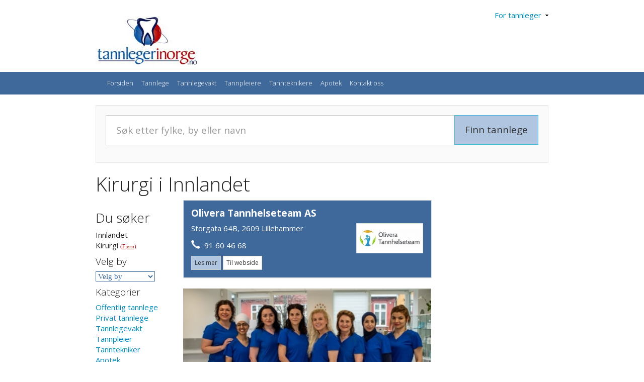

--- FILE ---
content_type: text/html
request_url: https://www.tannlegerinorge.no/tannleger.asp?CMD=Fylke&Fylke=115&Kategori=2169
body_size: 4920
content:
<!DOCTYPE HTML PUBLIC "-//W3C//DTD HTML 4.01 Transitional//EN">
<html>
<head>
	<title>Kirurgi i Innlandet - tannlegerinorge.no</title>
	<link href='/css/bootstrap.min.css' rel='stylesheet' type='text/css'> 
	<link href='https://www.tannlegerinorge.no/css/tannlegerinorge.css?ck=12GOFZ79AA' rel='stylesheet' type='text/css'> 
	<meta http-equiv="Content-Type" content="text/html; charset=iso-8859-1" >
	<meta name='description' content='Finn Kirurgi i Innlandet. Finn også tannlegevakt og tannteknikere. Norges bransjekatalog for tannleger og tannteknikere.'>
	 <meta name="viewport" content="width=device-width, initial-scale=1">
	<meta name='keywords' content='Kirurgi,Innlandet,tannlege, tannleger, tannlegepraksis, tannhelse, tannhelsepersonell, tannpleie. privatpraktiserende, almenpraktiserende, akutt, tannverk, tannsmerte, tannsmerter, offentlig'>
	<meta name="robots" CONTENT="index, follow"> 
	<meta name="distribution" CONTENT="global">
	<meta name="rating" CONTENT="general">

	<meta property="og:title" content="Kirurgi i Innlandet - tannlegerinorge.no"/>
	<meta property="og:image" content="https://www.tannlegerinorge.no/gfx/fb_logo.jpg"/>
	<meta property="og:description" content="Finn Kirurgi i Innlandet. Finn også tannlegevakt og tannteknikere. Norges bransjekatalog for tannleger og tannteknikere."/>

</head>
<body style='background:#fff;'>

<div class='container'>
	<div class='row' style='padding-top:20px;'>
		<div class='col-sm-3' style='padding-top:10px;padding-bottom:10px;'>
			<a href='/'><img src='/gfx/logo.jpg' alt='tannlegerinorge.no' title='tannlegerinorge.no' border='0'></a>
		</diV>

		<div class='col-sm-9 text-right'>
							<a href='javascript:void(0);' onclick="$(tannlogin).toggle();">For tannleger&nbsp;&nbsp;<img src='/Gfx/litenpil.gif'  border='0'></a>
					<div id='tannlogin' style='display:none;padding-top:3px;background:#ebf0f7' class='text-center'>
					<table border='0' align=center>
						<tr>
							<td colspan='2' class='tannlogin_tekst' style='padding-left:3px;'><strong>Skriv inn bbrukernavn og passord for å fortsette.</strong></td>
						</tr>
						<tr>
							<td>
							<form action='/tannlegeinfo/login.asp' method='post'>
							<table cellspacing='2' border='0' class='innhold'>
								<tr>
									<td class='tannlogin_tekst' >Brukernavn&nbsp;&nbsp;</td>
									<td><input type='text' name='Brukernavn' class='tannlogin_form' size='15'></td>
									<td class='tannlogin_tekst'>&nbsp;&nbsp;&nbsp;Passord&nbsp;&nbsp;</td>
									<td><input type='password' name='Passord' class='tannlogin_form' size='15'></td>
									<td><input type='submit' name='submit' value='Logg inn' class='tannlogin_form'></td>
								</tr>
							</form>
							</table>
							</td>
						</tr>
					</table>
					</div>

		</div> 
	</div> 
</div> 
<nav class="navbar navbar-inverse " >
  <div class="container-fluid" style='background:#3F699B'>
  	<div class="container">
    <!-- Brand and toggle get grouped for better mobile display -->
    <div class="navbar-header ">
      <button type="button" class="navbar-toggle collapsed" data-toggle="collapse" data-target="#hovednav-collapaser" aria-expanded="false">
        <span class="sr-only">Meny</span>
        <span class="icon-bar"></span>
        <span class="icon-bar"></span>
        <span class="icon-bar"></span>
      </button>
    </div>

    
    <div class="collapse navbar-collapse" id="hovednav-collapaser" >
      <ul class="nav navbar-nav ">
		<li><a class='hovedmeny-link' href='/'>Forsiden</a></li>
		<li><a class='hovedmeny-link' href='/tannleger.asp'>Tannlege</a></li>
		<li><a class='hovedmeny-link' href='/tannlegevakt.asp'>Tannlegevakt</a></li>
		<li><a class='hovedmeny-link' href='/tannpleiere.asp'>Tannpleiere</a></li>
		<li><a class='hovedmeny-link' href='/tannteknikere.asp'>Tannteknikere</a></li>
		<li><a class='hovedmeny-link' href='/apotek.asp'>Apotek</a></li>
		<li><a class='hovedmeny-link' href='/kontaktoss.asp'>Kontakt oss</a></li>
      </ul>
    </div>
	</div>
  </div>
</nav>


<div class='container'> 
<div class='well'>
	<form action='/tannleger.asp' method='post'>
	<input type='hidden' name='CMD' value='QS'>
		<div class='input-group'>
			<input type='text' name='qs' class='form-control input-lg' value='' placeholder='Søk etter fylke, by eller navn'>
			<div class='input-group-btn'>
				<input type='submit' name='submit' class='btn btn-info btn-lg' value='Finn tannlege' style='color:#333;background:#B0C5E0;'>
			</div>
		</div>
	</form>
</div>

<h1>Kirurgi i Innlandet</h1>

<div class="row">
	<div class="col-sm-9">
<script language='JavaScript'>
function KartPop(Adresse) {
URL = Adresse;
day = new Date();
id = day.getTime();
eval("page" + id + " = window.open(URL, '" + id + "', 'toolbar=0,scrollbars=0,location=0,statusbar=0,menubar=0,resizable=0,width=600,height=400,left = 150,top = 150');");
}
</script>

<div class='row'>  
	
		<div class='col-sm-3'><h3>Du søker</h3>Innlandet<br />Kirurgi <span class='tekst_status_notok'><a href='tannleger.asp?CMD=Fylke&Fylke=115'>(Fjern)</a></span><br /><h4>Velg by</h4><select name='By' class='formstyle' onChange='window.location=this.options[this.selectedIndex].value'><option value='#'>Velg by</option><option value='/tannleger.asp?CMD=By&By=Alvdal&Kategori=2169'>Alvdal</option><option value='/tannleger.asp?CMD=By&By=Aust-Torpa&Kategori=2169'>Aust-Torpa</option><option value='/tannleger.asp?CMD=By&By=Bagn&Kategori=2169'>Bagn</option><option value='/tannleger.asp?CMD=By&By=Beitostølen&Kategori=2169'>Beitostølen</option><option value='/tannleger.asp?CMD=By&By=Brandbu&Kategori=2169'>Brandbu</option><option value='/tannleger.asp?CMD=By&By=Brumunddal&Kategori=2169'>Brumunddal</option><option value='/tannleger.asp?CMD=By&By=Brøttum&Kategori=2169'>Brøttum</option><option value='/tannleger.asp?CMD=By&By=Dokka&Kategori=2169'>Dokka</option><option value='/tannleger.asp?CMD=By&By=Dombås&Kategori=2169'>Dombås</option><option value='/tannleger.asp?CMD=By&By=Elverum&Kategori=2169'>Elverum</option><option value='/tannleger.asp?CMD=By&By=Engerdal&Kategori=2169'>Engerdal</option><option value='/tannleger.asp?CMD=By&By=Fagernes&Kategori=2169'>Fagernes</option><option value='/tannleger.asp?CMD=By&By=Flisa&Kategori=2169'>Flisa</option><option value='/tannleger.asp?CMD=By&By=Folldal&Kategori=2169'>Folldal</option><option value='/tannleger.asp?CMD=By&By=Gardvik&Kategori=2169'>Gardvik</option><option value='/tannleger.asp?CMD=By&By=Gjøvik&Kategori=2169'>Gjøvik</option><option value='/tannleger.asp?CMD=By&By=Gran&Kategori=2169'>Gran</option><option value='/tannleger.asp?CMD=By&By=Hamar&Kategori=2169'>Hamar</option><option value='/tannleger.asp?CMD=By&By=Hov&Kategori=2169'>Hov</option><option value='/tannleger.asp?CMD=By&By=Kirkenær&Kategori=2169'>Kirkenær</option><option value='/tannleger.asp?CMD=By&By=Kongsvinger&Kategori=2169'>Kongsvinger</option><option value='/tannleger.asp?CMD=By&By=Koppang&Kategori=2169'>Koppang</option><option value='/tannleger.asp?CMD=By&By=Lena&Kategori=2169'>Lena</option><option value='/tannleger.asp?CMD=By&By=Lillehammer&Kategori=2169'>Lillehammer</option><option value='/tannleger.asp?CMD=By&By=Lom&Kategori=2169'>Lom</option><option value='/tannleger.asp?CMD=By&By=Løten&Kategori=2169'>Løten</option><option value='/tannleger.asp?CMD=By&By=Moelv&Kategori=2169'>Moelv</option><option value='/tannleger.asp?CMD=By&By=Os i Østerdalen&Kategori=2169'>Os i Østerdalen</option><option value='/tannleger.asp?CMD=By&By=Otta&Kategori=2169'>Otta</option><option value='/tannleger.asp?CMD=By&By=Ottestad&Kategori=2169'>Ottestad</option><option value='/tannleger.asp?CMD=By&By=Raufoss&Kategori=2169'>Raufoss</option><option value='/tannleger.asp?CMD=By&By=Rena&Kategori=2169'>Rena</option><option value='/tannleger.asp?CMD=By&By=Ringebu&Kategori=2169'>Ringebu</option><option value='/tannleger.asp?CMD=By&By=Ryfoss&Kategori=2169'>Ryfoss</option><option value='/tannleger.asp?CMD=By&By=Skarnes&Kategori=2169'>Skarnes</option><option value='/tannleger.asp?CMD=By&By=Skjåk&Kategori=2169'>Skjåk</option><option value='/tannleger.asp?CMD=By&By=Skotterud&Kategori=2169'>Skotterud</option><option value='/tannleger.asp?CMD=By&By=Stange&Kategori=2169'>Stange</option><option value='/tannleger.asp?CMD=By&By=Tolga&Kategori=2169'>Tolga</option><option value='/tannleger.asp?CMD=By&By=Trysil&Kategori=2169'>Trysil</option><option value='/tannleger.asp?CMD=By&By=Tynset&Kategori=2169'>Tynset</option><option value='/tannleger.asp?CMD=By&By=Vang i Valdres&Kategori=2169'>Vang i Valdres</option><option value='/tannleger.asp?CMD=By&By=Vestmarka&Kategori=2169'>Vestmarka</option><option value='/tannleger.asp?CMD=By&By=Vinstra&Kategori=2169'>Vinstra</option><option value='/tannleger.asp?CMD=By&By=Vågå&Kategori=2169'>Vågå</option><option value='/tannleger.asp?CMD=By&By=Våler i Solør&Kategori=2169'>Våler i Solør</option><option value='/tannleger.asp?CMD=By&By=Østre Gausdal&Kategori=2169'>Østre Gausdal</option><option value='/tannleger.asp?CMD=By&By=Øyer&Kategori=2169'>Øyer</option><option value='/tannleger.asp?CMD=By&By=Åmot&Kategori=2169'>Åmot</option></select><h4>Kategorier</h4><a href='tannleger.asp?CMD=Fylke&Fylke=115&Kategori=2161'>Offentlig tannlege</a><br /><a href='tannleger.asp?CMD=Fylke&Fylke=115&Kategori=2162'>Privat tannlege</a><br /><a href='tannleger.asp?CMD=Fylke&Fylke=115&Kategori=2164'>Tannlegevakt</a><br /><a href='tannleger.asp?CMD=Fylke&Fylke=115&Kategori=2173'>Tannpleier</a><br /><a href='tannleger.asp?CMD=Fylke&Fylke=115&Kategori=2172'>Tanntekniker</a><br /><a href='tannleger.asp?CMD=Fylke&Fylke=115&Kategori=2174'>Apotek</a><br /><h4>Behandlinger</h4><a href='tannleger.asp?CMD=Fylke&Fylke=115&Kategori=2166'>Endodonti</a><br /><strong><a href='tannleger.asp?CMD=Fylke&Fylke=115&Kategori=2169'>Kirurgi</a></strong><br /><a href='tannleger.asp?CMD=Fylke&Fylke=115&Kategori=2168'>Kjeveortopedi</a><br /><a href='tannleger.asp?CMD=Fylke&Fylke=115&Kategori=2165'>Periodonti</a><br /><a href='tannleger.asp?CMD=Fylke&Fylke=115&Kategori=2167'>Protetikk</a><br /><a href='tannleger.asp?CMD=Fylke&Fylke=115&Kategori=2170'>Tannimplantat</a><br /><a href='tannleger.asp?CMD=Fylke&Fylke=115&Kategori=2175'>Invisalign</a><br /><a href='tannleger.asp?CMD=Fylke&Fylke=115&Kategori=2176'>Tannbleking</a><br /><a href='tannleger.asp?CMD=Fylke&Fylke=115&Kategori=2177'>Snorkeskinne</a><br /><a href='tannleger.asp?CMD=Fylke&Fylke=115&Kategori=2178'>Kosmetisk</a><br /><a href='tannleger.asp?CMD=Fylke&Fylke=115&Kategori=2179'>Estetisk</a><br /><a href='tannleger.asp?CMD=Fylke&Fylke=115&Kategori=2180'>Lystgass</a><br /><a href='tannleger.asp?CMD=Fylke&Fylke=115&Kategori=2181'>Narkose</a><br /></div>
		<div class='col-sm-9'>
			<div class='panel panel-default'>
<div class='panel-body' style='background:#3F699B;'><h4 style='margin-top:0px;'><strong><a style='color:#fff;' href='/vis.asp?Bedrift=23834'>   Olivera Tannhelseteam AS</a></strong></h4>
<div class='row'><div class='col-xs-8'>
<p style='color:#fff'>Storgata 64B, 2609 Lillehammer</p>
<p style='color:#fff'></p>
<p style='color:#fff'><span id='ikon_xs' class='glyphicon glyphicon-earphone' aria-hidden='true'></span> &nbsp;91 60 46 68</p>
<a class='btn btn-default btn-xs' style='background:#B0C5E0;color:#333;' href='/vis.asp?Bedrift=23834'>Les mer</a>&nbsp;<a class='btn btn-default btn-xs' target='_BLANK' style='background:#fff;color:#333;' href='/vishjemmeside.asp?Bedrift=23834'>Til webside</a></div>
<div class='col-xs-4'>
<img src='/logo/23834_mid.jpg' class='img-responsive img-thumbnail center-block'>
</div>
</div>
</div>
</div>
<table width='100%' cellspacing='0' cellpadding='3' style='margin-bottom:20px;'><tr><td class='bannere_tdv' align='center' style='padding:0px;'><a href='/vishjemmeside.asp?Bedrift=23834'><img src='/bilder/2919.jpg?ck=7MPKU' class='img-responsive center-block' alt='' title='' border='0' style='width:100%;'></a></td></tr></table><div class='panel panel-default'>
<div class='panel-body' style='background:#3F699B;'><h4 style='margin-top:0px;'><strong><a style='color:#fff;' href='/vis.asp?Bedrift=24058'> Trysiltannlegene AS</a></strong></h4>
<div class='row'><div class='col-xs-8'>
<p style='color:#fff'>Løkjavegen 1, 2420 Trysil</p>
<p style='color:#fff'></p>
<p style='color:#fff'><span id='ikon_xs' class='glyphicon glyphicon-earphone' aria-hidden='true'></span> &nbsp;97 33 05 03</p>
<a class='btn btn-default btn-xs' style='background:#B0C5E0;color:#333;' href='/vis.asp?Bedrift=24058'>Les mer</a>&nbsp;<a class='btn btn-default btn-xs' target='_BLANK' style='background:#fff;color:#333;' href='/vishjemmeside.asp?Bedrift=24058'>Til webside</a></div>
<div class='col-xs-4'>
<img src='/logo/24058_mid.jpg' class='img-responsive img-thumbnail center-block'>
</div>
</div>
</div>
</div>
<table width='100%' cellspacing='0' cellpadding='3' style='margin-bottom:20px;'><tr><td class='bannere_tdv' align='center' style='padding:0px;'><a href='/vishjemmeside.asp?Bedrift=24058'><img src='/bilder/2969.jpg?ck=9QWNM' class='img-responsive center-block' alt='' title='' border='0' style='width:100%;'></a></td></tr></table><div class='panel panel-default'>
<div class='panel-body' style='background:#3F699B;'><h4 style='margin-top:0px;'><strong><a style='color:#fff;' href='/vis.asp?Bedrift=24163'>Fjelltannlegene</a></strong></h4>
<div class='row'><div class='col-xs-8'>
<p style='color:#fff'>Bygdinvegen, 2953 Beitostølen</p>
<p style='color:#fff'></p>
<p style='color:#fff'><span id='ikon_xs' class='glyphicon glyphicon-earphone' aria-hidden='true'></span> &nbsp;61 36 00 46</p>
<a class='btn btn-default btn-xs' style='background:#B0C5E0;color:#333;' href='/vis.asp?Bedrift=24163'>Les mer</a>&nbsp;<a class='btn btn-default btn-xs' target='_BLANK' style='background:#fff;color:#333;' href='/vishjemmeside.asp?Bedrift=24163'>Til webside</a></div>
<div class='col-xs-4'>
&nbsp;
</div>
</div>
</div>
</div>
<div class='panel panel-default'>
<div class='panel-body' style='background:#3F699B;'><h4 style='margin-top:0px;'><strong><a style='color:#fff;' href='/vis.asp?Bedrift=22505'>Fjelltannlegene</a></strong></h4>
<div class='row'><div class='col-xs-8'>
<p style='color:#fff'>Gullsmedvegen 2, 2900 Fagernes</p>
<p style='color:#fff'></p>
<p style='color:#fff'><span id='ikon_xs' class='glyphicon glyphicon-earphone' aria-hidden='true'></span> &nbsp;61 36 00 46 </p>
<a class='btn btn-default btn-xs' style='background:#B0C5E0;color:#333;' href='/vis.asp?Bedrift=22505'>Les mer</a>&nbsp;<a class='btn btn-default btn-xs' target='_BLANK' style='background:#fff;color:#333;' href='/vishjemmeside.asp?Bedrift=22505'>Til webside</a></div>
<div class='col-xs-4'>
&nbsp;
</div>
</div>
</div>
</div>
<div class='panel panel-default'>
<div class='panel-body' style='background:#3F699B;'><h4 style='margin-top:0px;'><strong><a style='color:#fff;' href='/vis.asp?Bedrift=22451'>Hartz Dental AS</a></strong></h4>
<div class='row'><div class='col-xs-8'>
<p style='color:#fff'>Torggata 3, 2408 Elverum</p>
<p style='color:#fff'></p>
<p style='color:#fff'><span id='ikon_xs' class='glyphicon glyphicon-earphone' aria-hidden='true'></span> &nbsp;62 43 21 00 </p>
<a class='btn btn-default btn-xs' style='background:#B0C5E0;color:#333;' href='/vis.asp?Bedrift=22451'>Les mer</a>&nbsp;<a class='btn btn-default btn-xs' target='_BLANK' style='background:#fff;color:#333;' href='/vishjemmeside.asp?Bedrift=22451'>Til webside</a></div>
<div class='col-xs-4'>
&nbsp;
</div>
</div>
</div>
</div>
<div class='panel panel-default'>
<div class='panel-body' style='background:#3F699B;'><h4 style='margin-top:0px;'><strong><a style='color:#fff;' href='/vis.asp?Bedrift=21194'>Klinikk77 AS</a></strong></h4>
<div class='row'><div class='col-xs-8'>
<p style='color:#fff'>Kirkegata 77, 2609 Lillehammer</p>
<p style='color:#fff'></p>
<p style='color:#fff'><span id='ikon_xs' class='glyphicon glyphicon-earphone' aria-hidden='true'></span> &nbsp;61 24 00 04</p>
<a class='btn btn-default btn-xs' style='background:#B0C5E0;color:#333;' href='/vis.asp?Bedrift=21194'>Les mer</a>&nbsp;<a class='btn btn-default btn-xs' target='_BLANK' style='background:#fff;color:#333;' href='/vishjemmeside.asp?Bedrift=21194'>Til webside</a></div>
<div class='col-xs-4'>
&nbsp;
</div>
</div>
</div>
</div>
<div class='panel panel-default'>
<div class='panel-body' style='background:#3F699B;'><h4 style='margin-top:0px;'><strong><a style='color:#fff;' href='/vis.asp?Bedrift=23473'>Mjøstannlegene Gjøvik AS</a></strong></h4>
<div class='row'><div class='col-xs-8'>
<p style='color:#fff'>Storgata 16, 2821 Gjøvik</p>
<p style='color:#fff'></p>
<p style='color:#fff'><span id='ikon_xs' class='glyphicon glyphicon-earphone' aria-hidden='true'></span> &nbsp;61 13 08 25</p>
<a class='btn btn-default btn-xs' style='background:#B0C5E0;color:#333;' href='/vis.asp?Bedrift=23473'>Les mer</a>&nbsp;<a class='btn btn-default btn-xs' target='_BLANK' style='background:#fff;color:#333;' href='/vishjemmeside.asp?Bedrift=23473'>Til webside</a></div>
<div class='col-xs-4'>
&nbsp;
</div>
</div>
</div>
</div>
<div class='panel panel-default'>
<div class='panel-body' style='background:#3F699B;'><h4 style='margin-top:0px;'><strong><a style='color:#fff;' href='/vis.asp?Bedrift=21266'>Odontia Tannlegene Brumunddal</a></strong></h4>
<div class='row'><div class='col-xs-8'>
<p style='color:#fff'>Nygata 9, 2380 Brumunddal</p>
<p style='color:#fff'></p>
<p style='color:#fff'><span id='ikon_xs' class='glyphicon glyphicon-earphone' aria-hidden='true'></span> &nbsp;62 34 05 26</p>
<a class='btn btn-default btn-xs' style='background:#B0C5E0;color:#333;' href='/vis.asp?Bedrift=21266'>Les mer</a>&nbsp;<a class='btn btn-default btn-xs' target='_BLANK' style='background:#fff;color:#333;' href='/vishjemmeside.asp?Bedrift=21266'>Til webside</a></div>
<div class='col-xs-4'>
&nbsp;
</div>
</div>
</div>
</div>
<div class='panel panel-default'>
<div class='panel-body' style='background:#3F699B;'><h4 style='margin-top:0px;'><strong><a style='color:#fff;' href='/vis.asp?Bedrift=22463'>Stange Dental</a></strong></h4>
<div class='row'><div class='col-xs-8'>
<p style='color:#fff'>Storgata 13, 2335 Stange</p>
<p style='color:#fff'></p>
<p style='color:#fff'><span id='ikon_xs' class='glyphicon glyphicon-phone' aria-hidden='true'></span> &nbsp;9292 2424</p><a class='btn btn-default btn-xs' style='background:#B0C5E0;color:#333;' href='/vis.asp?Bedrift=22463'>Les mer</a>&nbsp;<a class='btn btn-default btn-xs' target='_BLANK' style='background:#fff;color:#333;' href='/vishjemmeside.asp?Bedrift=22463'>Til webside</a></div>
<div class='col-xs-4'>
&nbsp;
</div>
</div>
</div>
</div>
<div class='panel panel-default'>
<div class='panel-body' style='background:#3F699B;'><h4 style='margin-top:0px;'><strong><a style='color:#fff;' href='/vis.asp?Bedrift=23309'>Tannlege Peer Klareng</a></strong></h4>
<div class='row'><div class='col-xs-8'>
<p style='color:#fff'>Storgata 15 , 2408 Elverum</p>
<p style='color:#fff'></p>
<p style='color:#fff'><span id='ikon_xs' class='glyphicon glyphicon-earphone' aria-hidden='true'></span> &nbsp;90 73 98 78</p>
<a class='btn btn-default btn-xs' style='background:#B0C5E0;color:#333;' href='/vis.asp?Bedrift=23309'>Les mer</a>&nbsp;<a class='btn btn-default btn-xs' target='_BLANK' style='background:#fff;color:#333;' href='/vishjemmeside.asp?Bedrift=23309'>Til webside</a></div>
<div class='col-xs-4'>
&nbsp;
</div>
</div>
</div>
</div>

	</div>
</div>
		</div> 
		<div class="col-sm-3 text-center">
						
							
		</div> 
	</div> 
	<hr>
	<div class='row'>
		<div class='col-sm-12 text-center'>
			<p><small>tannlegerinorge.no - <a href='mailto:post@tannlegerinorge.no'>post@tannlegerinorge.no</a> - Tlf: 90 98 65 41<br />
			<a href='http://www.mediamakeriet.no' target='_BLANK'>Designet og utviklet av Mediamakeriet - Digitalt h&aring;ndverk</a></small></p>
		</div>
	</div> 
</div> 
<script type="text/javascript">
var gaJsHost = (("https:" == document.location.protocol) ? "https://ssl."
: "http://www.");
document.write(unescape("%3Cscript src='" + gaJsHost + "google-analytics.com/ga.js' type='text/javascript'%3E%3C/script%3E"));
</script>
<script type="text/javascript">
try {
var pageTracker = _gat._getTracker("UA-7062740-1"); 
pageTracker._trackPageview(); } catch(err) {}
</script>

<script type="text/javascript" src="/js/jquery.min.js"></script>
<script type="text/javascript" src="/js/bootstrap.min.js"></script> 
</body>
</html>

--- FILE ---
content_type: text/css
request_url: https://www.tannlegerinorge.no/css/tannlegerinorge.css?ck=12GOFZ79AA
body_size: 3559
content:
/*
==================================================================================================================================
 																CSS --- www.tannlegerinorge.no
Produsert av RnD - Research And Development @ 2008 - 2009
Produced by Research And Development @ 2008 - 2009

Alle rettigheter tilhører Research And Development og er beskyttet under lov om opphavsrett.
All rights reserved to Research And Developmentand is protected by copyright laws.

Kontakt rnd@rnd.no ved spørsmål.
Contact rnd@rnd.no with questions.

==================================================================================================================================
*/

/*
==============================
OVERRIDES
==============================
*/
@media (min-width: 1200px) {
    .container{
        max-width: 930px;
    }
}


.media-heading2
{
	font-size: 1.3em;
	margin-top:4px!important;
	margin-bottom:4px!important;
}
.hovedmeny-link 
{
	padding-left:8px!important;
	padding-right:8px!important;

}

.navbar-inverse .navbar-nav > li > a:hover, .navbar-default .navbar-nav > li > a:focus {
    background-color: #B0C5E0;
    color: #333;
}/*
Ikoner
*/
#ikon_xs
{
	    font-size: 					1.2em;
}
#ikon_xs2
{
	    font-size: 					0.8em;
}
#ikon_sm
{
	    font-size: 					3.2em;
}
#ikon_sm2
{
	    font-size: 					2.3em;
}
#ikon_md
{
	    font-size: 					4.2em;
}
#ikon_lg
{
	    font-size: 					5.2em;
}
.ikonpadding
{
		padding:					20px;

}


/*
==============================
STD
==============================
*/
body 
{

		padding-top:					0;
		padding-right:					0;
		padding-bottom:					0;
		padding-left:					0;
		margin:							0;
		background: url(/gfx/bakgrunn.jpg) repeat-x #f4f4f4;
		
}
.prisramme td
{

		border:			#c8c8c8 1px solid;
		padding:		5px;
}

.liste_overskrift
{
		background-color:			#cacaca;
		font-family:				tahoma;
		font-size:					12px;
		font-weight:				bold;
		height:						25px;
		color:						#FFFFFF;
		padding:3px;
}

.liste_overskrift_forum
{
		background-color:			#5b88bf;
		font-family:				tahoma;
		font-size:					12px;
		font-weight:				bold;
		height:						25px;
		color:						#FFFFFF;
		padding:3px;
}

/*
==============================
MENY
==============================
*/

.skymeny
{
		font-family:	tahoma;
		font-size:		12px;
		color:			#DADADA;

}
.skymeny a
{
		color:			#07134e;
		text-decoration:none;
}
.skymeny a:hover
{
		color:#3F699b;
		text-decoration:none;
		
}


.filtermeny
{
		font-family:	tahoma;
		font-size:		13px;
		color:			#07134e;

}
.filtermeny a
{
		color:			#07134e;
		text-decoration:none;
}
.filtermeny a:hover
{
		color:#3F699b;
		text-decoration:none;
		
}
.filtermeny_liste
{
		font-family:	tahoma;
		font-size:		13px;
		color:			#003366;
		font-weight:	bold;

}
.filtermeny_liste a
{
		color:			#9A1016;
		text-decoration:underline;
}
.filtermeny_liste a:hover
{
		color:#333333;
		text-decoration:none;
		
}


.filtermeny_tabell
{
		padding-left:4px;
}

.filtermeny_head
{
		font-family:	tahoma;
		font-size:		14px;
		color:			#3F699b;
		border-bottom:	#D7E3EF 1px solid;
		font-weight:	bold;
		margin-bottom:20px;
		padding-bottom:3px;
		letter-spacing:1px;
}

.meny
{
		font-family:	tahoma;
		font-size:		13px;
		color:			#FFFFFF;
}

.meny td
{
		padding-left:3px;
		padding-right:3px;

}
.meny a
{
		color:#FFFFFF;
		text-decoration:none;
}
.meny a:hover
{
		color:#FFFFFF;
		text-decoration:underline;
		
}

/*
==============================
OPPFØRINGER
==============================
*/
.tannpleier_tekst
{
		font-family:	tahoma;
		color:			#ed7c7c;
		font-size:		16px;
		font-weight:	normal;
		border:		#ed7c7c 1px solid;
		padding:4px;
		}
.tannpleier_tekst2
{
		font-family:	tahoma;
		color:			#cf5e5d;
		font-size:		16px;
		font-weight:	normal;
		border:		#cf5e5d 1px solid;
		padding:4px;
		}

.tannpleier_table
{
		background:		#f08098;
		border:			#333333 1px solid;
		width:			100%;
		margin-bottom:	5px;
		padding:		5px;
		}
.tannpleier_links
{
		font-family:	tahoma;
		font-size:		11px;
		color:			#333333;
		font-weight:	normal;
		
}
.tannpleier_links a
{
		color:			#333333;
		font-weight:	normal;
}
.tannpleier_links a:hover
{
		color:			#333333;
		font-weight:	normal;
}

.pri1_table
{
		background:		#3f699b;
		border:			#333333 1px solid;
		width:			100%;
		margin-bottom:	5px;
		padding:		5px;
		}
.pri1_pris
{
		background:		#f0f0f0;
		border:			#333333 1px dotted;
		width:			100%;
		margin-bottom:	15px;
		padding: 3px;



}
.pri1_pris_tekst
{
		font-family:	tahoma;
		font-size:		14px;
		color:			#333333;

}

.pri1_firma
{
		font-family:	tahoma;
		font-size:		17px;
		color:			#FFFFFF;
		font-weight:	normal;
		display:		inline;



}
.pri1_firma a
{
		color:#333333;
		text-decoration:underline;
}
.pri1_firma a:hover
{
		color:#333333;
		text-decoration:none;
}
.pri1_adresse
{
		font-family:	tahoma;
		font-size:		12px;
		color:			#f0f0f0;
		font-weight:	normal;
		display:		inline;
}
.pri1_adresse2
{
		font-family:	tahoma;
		font-size:		11px;
		color:			#90abcb;
		font-weight:	normal;
		display:		inline;
}

.pri1_tlf
{
		font-family:	tahoma;
		font-size:		15px;
		color:			#FFFFFF;
		font-weight:	normal;
		padding-right:	15px;
}

.pri1_fax
{
		font-family:	tahoma;
		font-size:		11px;
		color:			#f0f0f0;
		font-weight:	normal;
		padding-right:	15px;
}

.pri1_info
{
		font-family:	tahoma;
		font-size:		11px;
		color:			#cacaca;
		font-weight:	normal;
		padding-left:	14px;
		padding-right:	4px;
		padding-top:	3px;
}
.pri1_links
{
		font-family:	tahoma;
		font-size:		11px;
		color:			#8bbadb;
		font-weight:	normal;
		
}
.pri1_links a
{
		font-family:	tahoma;
		font-size:		11px;
		color:			#8bbadb;
		font-weight:	normal;
}
.pri1_links a:hover
{
		font-family:	tahoma;
		font-size:		11px;
		color:			#cacaca;
		font-weight:	normal;
}



.pri2_table
{
		background:		#B0C5E0;
		border:			#7694b5 1px solid;
		width:			100%;
		margin-bottom:	5px;
		padding:		5px;
		}

.pri2_firma
{
		font-family:	tahoma;
		font-size:		15px;
		color:			#333333;
		font-weight:	normal;
		display:		inline;
}

.pri2_firma a
{
		color:#333333;
		text-decoration:underline;
}
.pri2_firma a:hover
{
		color:#333333;
		text-decoration:none;
}
.pri2_adresse
{
		font-family:	tahoma;
		font-size:		12px;
		color:			#333333;
		font-weight:	normal;
		display:		inline;
}
.pri2_adresse2
{
		font-family:	tahoma;
		font-size:		11px;
		color:			#777777;
		font-weight:	normal;
		display:		inline;
}

.pri2_tlf
{
		font-family:	tahoma;
		font-size:		15px;
		color:			#333333;
		font-weight:	normal;
		padding-right:	22px;
}
.pri2_fax
{
		font-family:	tahoma;
		font-size:		11px;
		color:			#333333;
		font-weight:	normal;
		padding-right:	22px;
}

.pri2_info
{
		font-family:	tahoma;
		font-size:		11px;
		color:			#333333;
		font-weight:	normal;
		padding-left:	14px;
		padding-right:	4px;
		padding-top:	3px;
		
}
.pri2_links
{
		font-family:	tahoma;
		font-size:		11px;
		color:			#3f699b;
		font-weight:	normal;
}
.pri2_links a
{
		font-family:	tahoma;
		font-size:		11px;
		color:			#3f699b;
		font-weight:	normal;
}
.pri2_links a:hover
{
		font-family:	tahoma;
		font-size:		11px;
		color:			#003366;
		font-weight:	normal;
}


.pri3_table
{
		background:		#f0f0f0;
		border:			#7694b5 1px solid;
		width:			100%;
		margin-bottom:	5px;
		padding:		5px;
		}

.pri3_firma
{
		font-family:	tahoma;
		font-size:		12px;
		color:			#333333;
		font-weight:	normal;
		display:		inline;
}

.pri3_firma a
{
		color:#333333;
		text-decoration:underline;
}
.pri3_firma a:hover
{
		color:#333333;
		text-decoration:none;
}
.pri3_adresse
{
		font-family:	tahoma;
		font-size:		11px;
		color:			#333333;
		font-weight:	normal;
		display:		inline;
}
.pri3_adresse2
{
		font-family:	tahoma;
		font-size:		11px;
		color:			#888888;
		font-weight:	normal;
		display:		inline;
}


.pri3_tlf
{
		font-family:	tahoma;
		font-size:		12px;
		color:			#333333;
		font-weight:	normal;
		padding-right:	22px;
}
.pri3_fax
{
		font-family:	tahoma;
		font-size:		11px;
		color:			#333333;
		font-weight:	normal;
		padding-right:	22px;
}

.pri3_info
{
		font-family:	tahoma;
		font-size:		11px;
		color:			#4f76a3;
		font-weight:	normal;
		padding-left:	14px;
		padding-right:	4px;
		padding-top:	3px;
		
}
.pri3_links
{
		font-family:	tahoma;
		font-size:		11px;
		color:			#3f699b;
		font-weight:	normal;
}
.pri3_links a
{
		font-family:	tahoma;
		font-size:		11px;
		color:			#3f699b;
		font-weight:	normal;
}
.pri3_links a:hover
{
		font-family:	tahoma;
		font-size:		11px;
		color:			#cacaca;
		font-weight:	normal;
}


.sidevalg_tekst
{
		font-family:	tahoma;
		font-size:		11px;
		color:			#333333;
		font-weight:	normal;
		background: 	#ebf0f7;
		border:			#7694b5 1px solid;		
		padding-top:	2px;
		padding-bottom:	2px;
		padding-left:6px;
		padding-right:6px;
}
.sidevalg_tekst a
{
		color:			#333333;
		font-weight:	normal;
		text-decoration:none;
}
.sidevalg_tekst a:hover
{
		color:			#9a1016;
		font-weight:	normal;
		text-decoration:underline;		
}

.sidevalg_tekst_valgt
{
		font-family:	tahoma;
		font-size:		11px;
		color:			#111111;
		font-weight:	normal;
		background: 	#dadada;
		border:			#7694b5 1px solid;		
		padding-top:	2px;
		padding-bottom:	2px;
		padding-left:8px;
		padding-right:8px;

}


/*
==============================
FOOTER
==============================
*/

.footer
{
			font-family:			tahoma;
			font-size:				12px;
			color:					#FFFFFF;
			border-top:				#c8c8c8 1px solid;
}
.footer a
{
			color:					#FFFFFF;
			text-decoration:		underline;
}

.footer a:hover
{
			color:					#FFFFFF;
			text-decoration:		none;
}

.footer2
{
			font-family:			tahoma;
			font-size:				11px;
			color:					#c0c0c0;
}
.footer2 a
{
			color:					#a0a0a0;
			text-decoration:		none;
}

.footer2 a:hover
{
			color:					#c0c0c0;
			text-decoration:		none;
}


/*
==============================
OVERSKRIFTER
==============================
*/

.sideoverskrift1
{
			font-family:			tahoma;
			font-size:				24px;
			color:					#003366;
			letter-spacing:			2px;
			font-weight:			normal;
			display:				inline;
}
.sideoverskrift1 a
{
			color:					#333333;
			text-decoration:		underline;
}

.sideoverskrift1 a:hover
{
			color:					#333333;
			text-decoration:		none;
}

.sideoverskrift2
{
			font-family:			tahoma;
			font-size:				18px;
			color:					#003366;
			letter-spacing:			2px;
			font-weight:			normal;
			display:				inline;
}
.sideoverskrift2 a
{
			color:					#333333;
			text-decoration:		underline;
}

.sideoverskrift2 a:hover
{
			color:					#333333;
			text-decoration:		none;
}

/*
==============================
INNHOLD
==============================
*/


.innhold
{
			font-family:			tahoma;
			font-size:				14px;
			color:					#003366;
			font-weight:			normal;
}
.innhold a
{
			color:					#333333;
			text-decoration:		underline;
}

.innhold a:hover
{
			color:					#333333;
			text-decoration:		none;
}
.innhold table
{
			font-family:			tahoma;
			font-size:				14px;
			color:					#003366;
			font-weight:			normal;
}


.innhold_smaller
{
			font-family:			tahoma;
			font-size:				12px;
			color:					#003366;
			font-weight:			normal;
}
.innhold_smaller a
{
			color:					#333333;
			text-decoration:		underline;
}

.innhold_smaller a:hover
{
			color:					#333333;
			text-decoration:		none;
}

.fylkeliste
{
			font-family:			tahoma;
			font-size:				12px;
			color:					#003366;
			font-weight:			normal;
}
.fylkeliste a
{
			color:					#333333;
			text-decoration:		underline;
}

.fylkeliste a:hover
{
			color:					#333333;
			text-decoration:		none;
}

/*
==============================
BANNERE
==============================
*/

.bannere_head
{
			font-family:			tahoma;
			font-size:				12px;
			color:					#dadada;
}
.bannere_td
{
			padding-top:			7px;
			text-align:right;
}
.bannere_tdv
{
			padding-right:			7px;
}


/*
==============================
STATUS
==============================
*/


.status_ok
{
		font-family:   				sans-serif;
		font-size: 					16px; 
		font-weight:				bold;
		color: 						#12A819;
		text-decoration:		 	none; 
}
.status_ok a
{
		font-family:   				sans-serif;
		font-size: 					16px; 
		font-weight:				bold;
		color: 						#12A819;
		text-decoration:		 	underline; 
}
.status_ok a:hover
{
		font-family:   				sans-serif;
		font-size: 					16px; 
		font-weight:				bold;
		color: 						#12A819;
		text-decoration:		 	none; 
}

.status_notok
{
		font-family:   				sans-serif;
		font-size: 					16px;
		font-weight:				bold;		 
		color: 						#9A1016; 
		text-decoration:		 	none; 
}
.status_notok a
{
		font-family:   				sans-serif;
		font-size: 					16px;
		font-weight:				bold;		 
		color: 						#9A1016; 
		text-decoration:		 	underline; 
}
.status_notok a:hover
{
		font-family:   				sans-serif;
		font-size: 					16px;
		font-weight:				bold;		 
		color: 						#9A1016; 
		text-decoration:		 	none; 
}

.tekst_status_ok
{
		font-family:				tahoma;
		font-size:					11px;
		text-decoration:		 	none; 
		color: 						#12A819;

}
.tekst_status_ok a
{
		text-decoration:		 	underline; 
		color: 						#12A819; 
}
.tekst_status_ok a:hover
{
		text-decoration:		 	none; 
		color: 						#12A819; 
}

.tekst_status_notok
{
		font-family:				tahoma;
		font-size:					11px;
		text-decoration:		 	none; 
		color: 						#9A1016; 
}
.tekst_status_notok a
{
		text-decoration:		 	underline; 
		color: 						#9A1016; 
}
.tekst_status_notok a:hover
{
		text-decoration:		 	none; 
		color: 						#9A1016; 
}



/*
==============================
SØK
==============================
*/

.searchtxt
{
		border:						none;
		font-family:				tahoma;
		color:						#3f699b;
		font-weight:				normal;
		font-size:11px;
		padding-left:2px;
}

.searchbar
{
		border:						none;
		font-family:				tahoma;
		color:						#3f699b;
		font-weight:				normal;
		font-size:17px;
		height:24px;
}
.searchbutton
{
		border:						#333333 1px solid;
		font-family:				tahoma;
		color:						#3f699b;
		font-weight:				normal;
		font-size:					17px;
		height:						30px;		
		background:					#ffffff;
}

/*
==============================
FORMS
==============================
*/
.formstyle
{
		border:						#3f699b 1px solid;
		background:#ffffff;
		font-family:				tahoma;
		color:						#3f699b;
		font-weight:				normal;
		font-size:					15px;

}
.formstyle_submit
{
		border:						#3f699b 1px solid;
		background:					#DADADA;
		font-family:				tahoma;
		color:						#3f699b;
		font-weight:				normal;
		font-size:					15px;

}


/*
==============================
TANNLEGEINFO
==============================
*/


.tannlogin_form
{
		border:						#3f699b 1px solid;
		background:#ffffff;
		font-family:				tahoma;
		color:						#3f699b;
		font-weight:				normal;
		font-size:					12px;

}
.tannlogin_tekst
{
		font-family:				tahoma;
		font-size:					12px;
		color:						#003366;

}

.tannmeny
{
		font-family:	tahoma;
		font-size:		12px;
		color:			#003366;
		font-weight:	normal;
		letter-spacing:1px;
		border:			#c8c8c8 1px solid;
		padding-top:	3px;
		padding-bottom:	3px;
		padding-left:	4px;
		padding-right:	3px;
		background:#f0f0f0;
	
}
.tannmeny a
{
		color:			#003366;
		text-decoration:none;
}
.tannmeny a:hover
{
		color:			#000000;
		text-decoration:none;
		font-weight:bold;
		
}
/*
==============================
FORUM
==============================
*/

.fcrumbs
{
		font-family:   				verdana;
		font-size: 					11px; 
		color: 						#333333;
		text-decoration:		 	none;
}
.fcrumbs a
{
		color: 						#003366;
		text-decoration:		 	underline;
}
.fcrumbs a:hover
{
		color: 						#333333;
		text-decoration:		 	none;
}

.ftittel
{
		font-family:   				tahoma;
		font-size: 					17px; 
		color: 						#333333;
		font-weight:				normal;
		text-decoration:		 	none;
		display:					inline;
}
.ftittel a
{
		color: 						#003366;
		text-decoration:		 	underline;
}
.ftittel a:hover
{
		color: 						#333333;
		text-decoration:		 	none;
}
.finnhold_preview
{
		font-family:   				tahoma;
		font-size: 					11px; 
		color: 						#333333;
		font-weight:				normal;
		text-decoration:		 	none;
}
.finnhold_preview a
{
		color: 						#003366;
		text-decoration:		 	underline;
}
.finnhold_preview a:hover
{
		color: 						#333333;
		text-decoration:		 	none;
}

.ftabell
{
		font-family:				tahoma;
		font-size:					12px;
		color:						#003366;
		font-weight:				normal;
		background:					#333333;
}
.ftabell td
{
		padding-left:				4px;
		padding-right:				4px;
		padding-top:				4px;
		padding-bottom:				4px;
}
.ftabell a
{
		color: 						#003366;
		text-decoration:		 	underline;
}
.ftabell a:hover
{
		color: 						#333333;
		text-decoration:		 	none;
}
.ftekst
{
		font-family:   				tahoma;
		font-size: 					13px; 
		color: 						#003366;
		font-weight:				normal;
		text-decoration:		 	none;
		display:					inline;
}
.ftekst a
{
		color: 						#003366;
		text-decoration:		 	underline;
}
.ftekst a:hover
{
		color: 						#333333;
		text-decoration:		 	none;
}


/*
Visninger
*/

.logopresentasjon_1
{
		padding-top:				60px;
		padding-bottom:				60px;
		min-height:					200px;
		text-align:					center;
}
.infopresentasjon_1
{
		padding-top:				60px;
		padding-bottom:				60px;
		min-height:					200px;
		background:					#d3edff;
		text-align:					center;
}
.infopresentasjon_annonse
{
		padding-top:				60px;
		padding-bottom:				60px;
		min-height:					200px;
		background:					#d3edff;
		text-align:					left;
}
.firmainfo_1
{
		padding-top:				60px;
		padding-bottom:				60px;

		background:					#f0f0f0;
}
#infoikoner_1 {
	    font-size: 					5.2em;
	    padding-top:				20px;
	    padding-bottom:				20px;
}
.kontaktknapper_1
{
	    padding-top:				40px;
	    padding-bottom:				40px;
}

